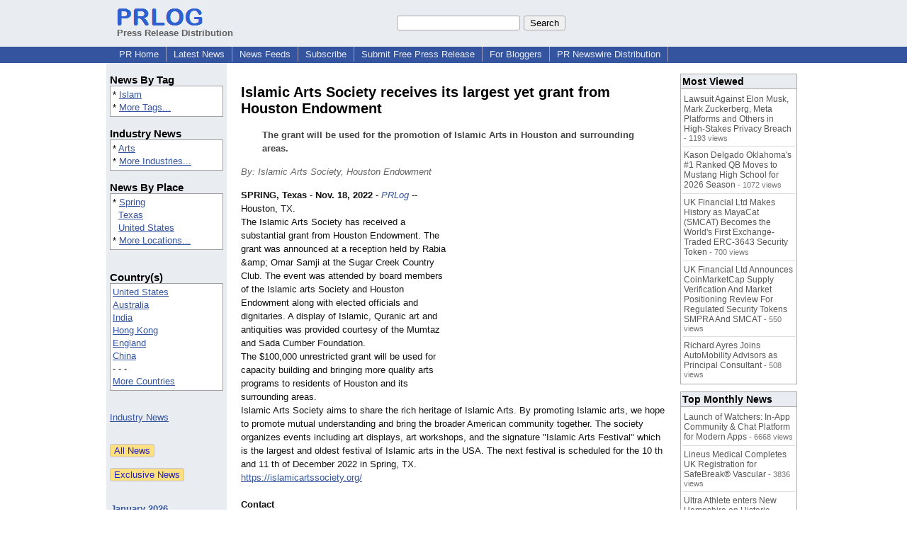

--- FILE ---
content_type: text/html; charset=UTF-8
request_url: https://www.prlog.org/12940909-islamic-arts-society-receives-its-largest-yet-grant-from-houston-endowment.html
body_size: 10987
content:
<!DOCTYPE HTML>
<html>
<head>
<meta http-equiv="Content-Type" content="text/html; charset=UTF-8" />
<meta charset="UTF-8">
<title>Islamic Arts Society receives its largest yet grant from Houston Endowment -- Islamic Arts Society, Houston Endowment | PRLog</title>
<meta name="description" content="Islamic Arts Society receives its largest yet grant from Houston Endowment. The grant will be used for the promotion of Islamic Arts in Houston and surrounding areas. - PR12940909" />
<meta name="keywords" content="Islam" />
<link rel="canonical" href="https://www.prlog.org/12940909-islamic-arts-society-receives-its-largest-yet-grant-from-houston-endowment.html" />
<meta name="author" content="Islamic Arts Society Houston" />
<link rel="shortcut icon" href="https://dj5dehgem20mk.cloudfront.net/img/favicon.ico" />
<meta name="viewport" content="width=device-width, initial-scale=1, minimum-scale=0.5, maximum-scale=2, user-scalable=1" />
<meta name="referrer" content="always" />
<meta property="og:url" content="https://www.prlog.org/12940909-islamic-arts-society-receives-its-largest-yet-grant-from-houston-endowment.html" />
<meta property="og:title" content="Islamic Arts Society receives its largest yet grant from Houston Endowment" />
<meta property="og:site_name" content="PRLog" />
<meta property="og:image" content="https://dj5dehgem20mk.cloudfront.net/img/logo-2.png" />
<script>
if(top!=self && window.innerWidth && window.innerHeight){var w=window.innerWidth;var h=window.innerHeight;if(w<300 || h<300 || w+h<700){alert("Error - Unable to fit document. Please alert website administrator.\n\nFrame size requirements -\nWidth > 300px\nHeight > 300px\nWidth + Height > 700px");}}</script>
<style>
html{box-sizing:border-box}
*,*:before,*:after{box-sizing:inherit}
body,div,table,tr,td,th,ul,ol,li,p,a,textarea,input,select{font-family:arial,sans-serif;font-size:13px}
h1,h2,h3,h4{font-family:verdana,arial,tahoma}
h1{font-size:20px;margin:0 0 20px 0}
h2{font-size:17px}
h3{font-size:14px}
h4{font-size:13px}
body{margin:0;padding:0;color:#000000;text-align:center}
img{border:0}
.content{line-height:1.5}
.dt{color:#606060}
.px11{font-size:11px}
.px12{font-size:12px}
.px14{font-size:14px}
.hits{font-size:10px;white-space:nowrap}
.clrd{color:#3454a0}
.clrl{color:#e9edf2}
.bclrd{background:#3454a0}
.bclrl{background:#e9edf2}
.frm{border:1px #3454a0 solid;background:#e9edf2}
.hdn{display:none}
.err{font-weight:bold;color:#a00000;background:#ffe0e0;padding:10px;border:1px solid #a00000}
.cmt{font-size:11px;color:#606060}
a:link{color:#3454a0}
a:visited{color:#6080f0}
a:hover{color:#ff0000}
a:active{color:#3454a0}
td{margin:0;padding:0}
#hdro{background:#e9edf2}
#hdri{width:980px;margin-right:auto;margin-left:auto;text-align:left}
#hdr{height:40px;width:100%}
#hdr td{white-space:nowrap}
.logo{padding:10px 0 10px 13px}
div.logo a{text-decoration:none;color:#606060;font-weight:bold}
#page{width:980px;margin-right:auto;padding-bottom:20px;margin-left:auto;text-align:left;background:#ffffff}
#cd{width:100%;border-collapse:collapse}
.ll,.cc,.rr{vertical-align:top}
.mnuo{background:#3454a0}
.mnui{width:980px;margin-right:auto;margin-left:auto;text-align:left}
.breadcrumb{margin:0 0 15px 0}
.breadcrumb div{display:inline}
div.sm144{text-align:center}
div.sm144 span{padding:0 2px;margin:5px;display:inline-block;border:1px solid #c0c0ff}
input,select,textarea{color:#000;background:#fff;border:1px solid #aaa;border-radius:3px;padding:2px}
select{padding:1px 2px}
button,input[type=button],input[type=submit]{color:#000;background:#f0f0f0;border:1px solid #aaa;border-radius:3px;padding:2px 8px;margin:1px 5px;cursor:pointer}
button:hover,input[type=button]:hover,input[type=submit]:hover{background:#ddd}
button:active,input[type=button]:active,input[type=submit]:active{background:#ddd;padding:2px 7px 2px 9px}
button[disabled]{background:#888}
input[disabled]{background:#eee}
.ttbx{width:100%;border-collapse:collapse;margin:0 0 10px 0}
.ttbx th{background:#e9edf2;font-size:14px;font-weight:bold;text-align:left}
.ttbx td,.ttbx th{border:1px solid #aaa;padding:2px}
.ttbx div{border-top:1px solid #ddd;padding:5px 2px;color:#777;font-size:11px}
.ttbx div:first-child{border:none}
.ttbx a{text-decoration:none;color:#555;font-size:12px}
.ttbx a:hover{color:#f00}
.lbtn{background:#e9edf2;color:#3454a0;text-decoration:underline;border:0;padding:0;cursor:pointer;cursor:pointer}.lbtn:hover{color:#ff0000}
td.ll{width:170px;background:#e9edf2}div.ll{margin:15px 5px}td.cc{width:640px}div.cc{margin:15px 20px}td.rr{width:170px}div.rr{margin:15px 5px 0 0}.lmlbl{font-weight:bold;margin-top:15px;font-size:15px}.lmbox{height:180px;overflow:auto;border:1px solid #a0a0a0;padding:3px;background:#ffffff;line-height:1.4}.lmbox i{font-size:11px;font-style:normal}a.c{font-weight:bold;padding:2px;font-size:14px}.fil{width:100%;text-align:center;font-size:14px;font-weight:bold;margin-bottom:10px}a.lmrem{text-decoration:none;color:#000}.lmhd{font-size:18px;font-weight:bold}.lmsel{width:100%}
.cal td,.cal th{padding:2px 0}
.mcal{width:100%;border-collapse:collapse}
.mcal td,.wday,.wend{padding:2px 0;width:20px;height:16px;text-align:center;background:#ffffff;border:1px solid #aaaaaa}
.wday{color:#00b000}
.wend{color:#f00000}
.mcal .today{background:#ffc0c0}
.ga{margin:10px 0 10px 0}
.prbtm{margin-left:8px;padding-left:8px}
.prbtm li{margin-bottom:6px}
#asm{font-size:13px;color:#444;line-height:1.5;margin-left:5%;margin-right:5%}
#abd,#abd a{font-size:13px;line-height:1.5}
#abd{color:#111}
.TL0 a{text-decoration:none;display:inline-block}
.TL0 a:hover{text-decoration:underline}
.TL0 span{margin:0 5px 0 0}
small.photolink{display:block;font-size:11px;line-height:1}
#abd .photolink a{color:#444;font-size:11px}
#abd .photolink a:hover{color:#f00}
.tinfo{margin-bottom:10px}
.tinfo th{padding-right:5px;text-align:left;font-weight:normal;vertical-align:top}
.tinfo td{vertical-align:top;padding:2px;line-height:1.5}
.fr{float:right;margin:0;padding:0;clear:right}
.fl{float:left;margin:0;padding:0;clear:left}
.im2{position:relative;z-index:99;background:url(https://dj5dehgem20mk.cloudfront.net/img/loading.gif) no-repeat}
.imx{padding-bottom:5px}
.imx a{padding:2px 4px;text-decoration:none;color:#404040;border:1px solid #808080}
.imxs{background:#e0e0e0}
.imt{padding-top:5px;font-weight:bold}
#imgi img,.imgi img:hover{left:0px;-webkit-transition:left 1s,width 1s,height 1s;-moz-transition:left 1s,width 1s,height 1s;-ms-transition:left 1s,width 1s,height 1s;transition:left 1s,width 1s,height 1s}
#prbtns div{display:inline-block;vertical-align:middle;margin-bottom:10px}
.prsmb a{margin:0 5px 0 0;width:24px;height:24px;display:inline-block}
.mrgn{margin-bottom:16px}
.prb .ttbx{width:45%;border-collapse:collapse;margin:0 20px 20px 0;display:inline-block;vertical-align:top}
.prb .ttbx th{background:<?php echo CLRL ?>;font-size:15px;font-weight:bold;text-align:left}
.prb .ttbx td,.prb .ttbx th{border:none;padding:2px}
.prb .ttbx div{color:#606060;padding:8px 0;border-bottom:1px solid #c0c0c0;font-size:90%;color:#008000}
.prb a{text-decoration:none;color:#000}
.prb a:hover{color:#f00}
.bgfb{background:url([data-uri])}.bgtwtr{background:url([data-uri])}.bgli{background:url([data-uri])}.bgpin{background:url([data-uri])}.bgst{background:url([data-uri])}.bgeml{background:url([data-uri])}
a.obtn,input.obtn{background:#ffe080;color:#2020c0;border:1px solid #c0c0e0;border-radius:3px;text-decoration:none;margin:0;font-family:arial,sans-serif,verdana,tahoma;padding:1px 5px;font-size:13px;cursor:pointer}
a.obtn:hover,input.obtn:hover{border:1px solid #8080c0}
#smx{padding-top:10px}
#smi{padding-top:2px}
#smx div{display:inline-block;padding-right:5px}
.smf,.sml{padding-top:3px}
.smt{padding-top:2px}
.smg{padding-top:5px}
a.obtn,input.obtn{margin-right:5px}
form.obtn{display:inline;margin:0;padding:0}
table.obtn td{padding-right:3px}
ol.tm1{height:20px;list-style:none;margin:0;padding:0;clear:left;padding-left:13px;width:100%}
ol.tm1 li{background:#e9edf2;float:left;margin:0 1px;padding:0 0 0 10px;border:1px solid #3454a0;border-bottom:none}
ol.tm1 a{background:#e9edf2;color:#3454a0;display:block;float:left;line-height:20px;padding-right:10px;text-decoration:none}
ol.tm1 a:hover{text-decoration:underline}
ol.tm1 li.sel{background:#3454a0}
ol.tm1 li.sel a{background:#3454a0;color:#e9edf2;font-weight:bold}
ol.tm1 li.sel a:hover{text-decoration:none}
ul.tm2{height:1.8em;list-style:none;margin:0;padding:0;clear:left;background:#3454a0;width:100%}
ul.tm2 li{float:left;margin:0 0;padding:2px 2px;border-right:solid #a0a0c0 1px}
ul.tm2 a,ul.tm2 a:visited,ul.tm2 a:hover{color:#e9edf2;display:block;float:left;padding:1px 8px;text-decoration:none}
ul.tm2 a:hover{text-decoration:underline}
ul.tm2 li.sel a{font-weight:bold;text-decoration:none;color:#fff}

</style>
<script>
_d=document;
_w=window;
_e=encodeURIComponent;
function _(a){return(typeof a==="string")?_d.querySelector(a):a}
function _i(j){return _("#"+j)}
function _t(h){return _d.getElementsByTagName(h)}
function xlg(g,b){
var r=new XMLHttpRequest();
r.open('POST','/xlg/'+g,!0);
r.setRequestHeader('Content-type','application/x-www-form-urlencoded');
r.send(b);
}
var _jserr=0;
_w.onerror=function(f,e,a,c,d){
if(e&&_jserr<2&&e.indexOf('prlog')>0&&f.indexOf('ResizeObserver')<0){
_jserr++;
xlg('jserr','P=0&F='+e+':'+a+':'+c+'&M='+f+'&S='+((d&&d.stack)?d.stack:''));
}}
function addref(a,d){
if(a.href.indexOf(d)<0)
a.href+=d;
}
(function(){
var l=_w.location,
h=l.hash,
a=h.split('s=');
if(h.length<2)
return;
l.hash=a[0].substr(1);
if(a.length>1)
xlg('hash','s='+a[1]);
})();
function wo(a,b,c){
var w=_w.open(a,b,c);
if(w)w.focus();
}
function bkmk(){
wo('https://www.prlog.org/share.html#u='+_e(_w.location.href)+'&t='+_e(_d.title));
return !1;
}
function clks(a){
xlg('clksd','u='+_e(a.href));
}
function clkb(a){
xlg('clkbd','u='+_e(a.href));
}
function shownews(e,p,a){
_w.location=p+e.value+a;
}
var smloaded;
function smload(d,c,a,b){
if(smloaded)return;
smloaded=1;
var h='',i=0;
for(;i<b.length;i++){
switch(b[i]){
case 'f':
h+='<td class="smf"><div><iframe src="https://www.facebook.com/plugins/like.php?href='+c+
'&amp;send=false&amp;layout=button_count&amp;width=48&amp;show_faces=false&amp;action=like&amp;colorscheme=light&amp;font&amp;height=21"'+
' scrolling="no" frameborder="0" allowTransparency="true"'+
' style="border:none;overflow:hidden;width:'+(a?87:48)+'px;height:21px"></iframe></div>';
break;
case 't':
h+='<td class="smt"><div><a href="https://twitter.com/share" class="twitter-share-button"'+
' data-url="'+c+'" data-count="'+(a?'horizontal':'none')+'">Tweet</a></div>';
break;
case 'l':
h+='<td class="sml"><div style="height:21px;width:'+(a?128:63)+'px">'+
'<'+'script type="in/share" data-url="'+c+'"'+(a?' data-counter="right"':'')+'><'+'/script></div>';
break;
case 's':
h+='<td class="sms"><div class="st_sharethis_button" displayText="ShareThis"></div>';
break;
}}
function f(g){
var e=_d.createElement('script');
e.async=!0;
e.src='https://'+g;
_t('head')[0].appendChild(e);
}
if(d=_i(d))
d.innerHTML='<table cellpadding=0 cellspacing=0 style="display:inline-block"><tr>'+h+'</tr></table>',
f('ws.sharethis.com/button/buttons.js'),
f('platform.twitter.com/widgets.js'),
f('platform.linkedin.com/in.js');
}
function imx(n){
var f;
for(var i=0;i<5;i++){
f=_('#imx'+i);
if(f)f.className=(i==n)?'imxs':'';
f=_('#im'+i);
if(f)f.style.display=(i==n)?'':'none';
f=_('#img'+i);
if(i==n&&f&&f.src.indexOf('/img/')>=0)f.src=f.getAttribute('data-src');
}}
function nobg(f){
f.style.background='#ffffff';
}
function clkp(a){
xlg('clkpd','u='+_e(a.href));
}
function abuse(id){
wo('/report-abuse.html?id='+id,'','toolbar=no,location=no,directories=no,status=no,menubar=no,scrollbars=yes,resizable=no,height=650,width=800');
return !1;
}
function _sl(i){_w.location=i;return !1}
function h2s(u){
_sl(u.replace(/#/g,'/'));
}

</script>
</head>
<body><div id="hdro"><div id="hdri"><table id="hdr"><tr>
<td><div class="logo"><a href="/"><img src="https://dj5dehgem20mk.cloudfront.net/img/logo-2.png" width="121" height="24" alt="PRLog Press Release Logo"><br>Press Release Distribution</a></div></td>
<td><div class="srch">
<form action="/search.html" id="gcse" style="margin:0;padding:0;display:inline"><input type="text" name="q" size="20" /><input type="submit" value="Search" /></form>&nbsp;</div></td>
</tr></table>
</div></div><div class="mnuo"><div class="mnui"><ul class="tm2"><li><a href="/" style="border:0;margin-left:8px"  onclick="addref(this,'#s=dwhhm')">PR Home</a></li>

<li><a href="/news/"  onclick="addref(this,'#s=dwhln')">Latest News</a></li>

<li><a href="/free-rss-feeds.html"  onclick="addref(this,'#s=dwhfd')">News Feeds</a></li>

<li><a href="/alerts/subscribe.html"  onclick="addref(this,'#s=dwhal')">Subscribe</a></li>

<li><a href="/submit-free-press-release.html"  onclick="addref(this,'#s=dwhfp')">Submit Free Press Release</a></li>

<li><a href="/journalist.html"  onclick="addref(this,'#s=dwhjn')">For Bloggers</a></li>

<li><a href="/pub/prnewswire/"  onclick="addref(this,'#s=dwhpnh')">PR Newswire Distribution</a></li>

</ul></div></div><div id="page"><table id="cd"><tr><td class="ll"></td><td class="cc"></td><td class="rr"></td></tr><tr><td class="ll"><div class="ll"><div class="lmlbl">News By Tag</div><div class="lmbox" style="height:auto">* <a  onclick="addref(this,'#s=dpmnt')" href="https://www.prlog.org/news/tag/islam/">Islam</a><br>* <a  onclick="addref(this,'#s=dpmnt')" href="/news/tag.html">More Tags...</a></div><div class="lmlbl">Industry News</div><div class="lmbox" style="height:auto">* <a  onclick="addref(this,'#s=dpmni')" href="https://www.prlog.org/news/ind/arts/">Arts</a><br>* <a  onclick="addref(this,'#s=dpmni')" href="/news/industry.html">More Industries...</a></div><div class="lmlbl">News By Place</div><div class="lmbox" style="height:auto">* <a  onclick="addref(this,'#s=dpmnlf')" href="https://www.prlog.org/news/us,texas,spring/">Spring</a><br>&nbsp; <a  onclick="addref(this,'#s=dpmnlf')" href="https://www.prlog.org/news/us,texas/">Texas</a><br>&nbsp; <a  onclick="addref(this,'#s=dpmnlf')" href="https://www.prlog.org/news/us/">United States</a><br>* <a  onclick="addref(this,'#s=dpmnlf')" href="/news/location.html">More Locations...</a></div><br><div class="lmlbl">Country(s)</div><div class="lmbox" style="overflow:visible;height:auto" title="Click on an option to filter or browse by that option"><a href="/news/us/"  onclick="addref(this,'#s=dplnlf')">United States</a><br><a href="/news/au/"  onclick="addref(this,'#s=dplnlf')">Australia</a><br><a href="/news/in/"  onclick="addref(this,'#s=dplnlf')">India</a><br><a href="/news/hk/"  onclick="addref(this,'#s=dplnlf')">Hong Kong</a><br><a href="/news/uk/"  onclick="addref(this,'#s=dplnlf')">England</a><br><a href="/news/cn/"  onclick="addref(this,'#s=dplnlf')">China</a><br>- - -<br><a href="/news/location.html"  onclick="addref(this,'#s=dpllof')">More Countries</a></div><br><br><a href="/news/industry.html">Industry News</a><br><br><br><form method="post" action="/news"><input type="hidden" name="exclusive" value="0"><input type="submit" value="All News" class="obtn"></form><br><form method="post" action="/news"><input type="hidden" name="exclusive" value="1"><input type="submit" value="Exclusive News" class="obtn"></form><br><br><table class="mcal">
<tr class="lbl"><th colspan=7><a href="javascript:h2s('#news#2026#202601#')">January 2026</a></th></tr>
<tr><th class="wend">Su</th><th class="wend">Sa</th><th class="wday">Fr</th><th class="wday">Th</th><th class="wday">We</th><th class="wday">Tu</th><th class="wday">Mo</th></tr>
<tr><td class="today"><a href="/news/2026/20260118/">18</a></td><td><a href="/news/2026/20260117/">17</a></td><td><a href="/news/2026/20260116/">16</a></td><td><a href="/news/2026/20260115/">15</a></td><td><a href="/news/2026/20260114/">14</a></td><td><a href="/news/2026/20260113/">13</a></td><td><a href="/news/2026/20260112/">12</a></td></tr>
</table>
</div></td><td class="cc"><div class="cc"><br><h1 id="ahd" class="mrgn" style="margin-top:0">Islamic Arts Society receives its largest yet grant from Houston Endowment</h1>
<div id="asm" class="mrgn"><b>The grant will be used for the promotion of Islamic Arts in Houston and surrounding areas.</b></div>
<div class="mrgn" style="color:#666"><i>By: Islamic Arts Society, Houston Endowment</i></div><div id="abd" class="content mrgn" style="min-height:300px"><div class="fr" style="margin:1px;width:1px;height:1.3em;border:1px solid #ffffff">&nbsp;</div><div class="fr" style="margin:3px 0 3px 10px"><script async src="//pagead2.googlesyndication.com/pagead/js/adsbygoogle.js"></script>
<!-- NewsArticles_ATF_Center_300x250 -->
<ins class="adsbygoogle"
     style="display:inline-block;width:300px;height:250px"
     data-ad-client="ca-pub-8349233976388614"
     data-ad-slot="9881989374"></ins>
<script>
(adsbygoogle = window.adsbygoogle || []).push({});
</script></div><b>SPRING, Texas</b> - <b>Nov. 18, 2022</b> - <i><a href="https://www.prlog.org" style="text-decoration:none" onclick="clkp(this)">PRLog</a></i> -- Houston, TX.<br>The Islamic Arts Society has received a substantial grant from Houston Endowment. The grant was announced at a reception held by Rabia &amp;amp; Omar Samji at the Sugar Creek Country Club. The event was attended by board members of the Islamic arts Society and Houston Endowment along with elected officials and dignitaries. A display of Islamic, Quranic art and antiquities was provided courtesy of the Mumtaz and Sada Cumber Foundation.<br>The $100,000 unrestricted grant will be used for capacity building and bringing more quality arts programs to residents of Houston and its surrounding areas.<br>Islamic Arts Society aims to share the rich heritage of Islamic Arts. By promoting Islamic arts, we hope to promote mutual understanding and bring the broader American community together. The society organizes events including art displays, art workshops, and the signature "Islamic Arts Festival" which is the largest and oldest festival of Islamic arts in the USA. The next festival is scheduled for the 10 th and 11 th of December 2022 in Spring, TX.<br><a href="https://islamicartssociety.org/" target="_blank" rel="nofollow" onclick="clkp(this)">https://islamicartssociety.org/<wbr/></a><br><br><div><b>Contact</b><br>Zafar “Zaf” Tahir<br><a href="https://www.prlog.org/email-contact.html#12940909">zafartahir@aol.com</a></div><div><div style="border-bottom:1px dotted #666;position:relative"><span style="background:white;position:relative;top:8px;padding:0 5px;margin-left:30px;color:#444">End</span></div></div>
</div>
<div id="ainfo" class="mrgn"><div id="prbtns"><div class="prsmb"><a href="https://www.facebook.com/sharer/sharer.php?u=https://www.prlog.org/12940909-islamic-arts-society-receives-its-largest-yet-grant-from-houston-endowment.html" target="_blank" rel="nofollow" onclick="clks(this)" title="Share on Facebook" class="bgfb"></a><a href="https://twitter.com/intent/tweet?url=https://www.prlog.org/12940909-islamic-arts-society-receives-its-largest-yet-grant-from-houston-endowment.html&text=Islamic%20Arts%20Society%20receives%20its%20largest%20yet%20grant%20from%20Houston%20Endowment" target="_blank" rel="nofollow" onclick="clks(this)" title="Share on Twitter" class="bgtwtr"></a><a href="https://www.linkedin.com/shareArticle?mini=true&url=https://www.prlog.org/12940909-islamic-arts-society-receives-its-largest-yet-grant-from-houston-endowment.html&title=Islamic%20Arts%20Society%20receives%20its%20largest%20yet%20grant%20from%20Houston%20Endowment" target="_blank" rel="nofollow" onclick="clks(this)" title="Share on LinkedIn" class="bgli"></a><a href="https://pinterest.com/pin/create/link/?url=https://www.prlog.org/12940909-islamic-arts-society-receives-its-largest-yet-grant-from-houston-endowment.html&description=Islamic%20Arts%20Society%20receives%20its%20largest%20yet%20grant%20from%20Houston%20Endowment" target="_blank" rel="nofollow" onclick="clks(this)" title="Share on Pinterest" class="bgpin"></a><a href="http://wd.sharethis.com/share5x/partner_page.html?url=https://www.prlog.org/12940909-islamic-arts-society-receives-its-largest-yet-grant-from-houston-endowment.html&title=Islamic%20Arts%20Society%20receives%20its%20largest%20yet%20grant%20from%20Houston%20Endowment" target="_blank" rel="nofollow" onclick="clks(this)" title="Share on StumbleUpon, Digg, etc" class="bgst"></a><a href="mailto:?subject=Islamic%20Arts%20Society%20receives%20its%20largest%20yet%20grant%20from%20Houston%20Endowment&body=Here%27s%20something%20I%20thought%20you%20might%20like%20to%20take%20a%20look%20at:%20https://www.prlog.org/12940909-islamic-arts-society-receives-its-largest-yet-grant-from-houston-endowment.html" target="_blank" rel="nofollow" onclick="clks(this)" title="Email to a Friend" class="bgeml"></a></div>
<div><form action="/embed.html" method="post" target="_blank" class="obtn"><input class="obtn" type="submit" value="Embed" title="Embed this press release in your website!"><input type="hidden" name="u" value="/12940909-islamic-arts-society-receives-its-largest-yet-grant-from-houston-endowment.html?embed"></form>
<form action="/12940909-islamic-arts-society-receives-its-largest-yet-grant-from-houston-endowment.pdf" method="post" target="_blank" class="obtn"><input class="obtn" type="submit" value="PDF / Print" title="See or print the PDF version!"><input type="hidden" name="id" value="12940909"></form>
<a href="https://news.google.com/publications/CAAqBwgKMJDjnwswne23Aw" target="_blank" class="obtn">Google News</a>
</div></div>
<table class="tinfo"><tr><th>Source</th><td>:</td><td>Islamic Arts Society, Houston Endowment</td></tr>
<tr><th>Email</th><td>:</td><td class="TL0"><a href="/email-contact.html#12940909" target="_blank" rel="nofollow" title="Click to send email to PR contact! Partial email address shown for spam protection.">***@aol.com</a></td></tr>
<tr><th>Tags</th><td>:</td><td class="TL0"><a rel="nofollow"  onclick="addref(this,'#s=dpbnt')" href="https://www.prlog.org/news/tag/islam/">Islam</a></td></tr>
<tr><th>Industry</th><td>:</td><td class="TL0"><a  onclick="addref(this,'#s=dpbni')" href="https://www.prlog.org/news/ind/arts/">Arts</a></td></tr>
<tr><th>Location</th><td>:</td><td class="TL0"><a  onclick="addref(this,'#s=dpbnl')" href="https://www.prlog.org/news/us,texas,spring/">Spring</a> - <a  onclick="addref(this,'#s=dpbnl')" href="https://www.prlog.org/news/us,texas/">Texas</a> - <a  onclick="addref(this,'#s=dpbnl')" href="https://www.prlog.org/news/us/">United States</a></td></tr>
<tr><th>Subject</th><td>:</td><td class="TL0"><a href="/news/sbj/awards/" target="_blank"  onclick="addref(this,'#s=dpbns')">Awards</a></td></tr>
</table>
<div class="mrgn" style="color:#606060">Account Email Address <img src="https://dj5dehgem20mk.cloudfront.net/img/tk1.png" alt="Verified" title="Verified"> &nbsp; &nbsp; Account Phone Number <img src="https://dj5dehgem20mk.cloudfront.net/img/tk1.png" alt="Verified" title="Verified"> &nbsp; &nbsp; <a href="/static/disclaimer.html" target="_blank">Disclaimer</a> &nbsp; &nbsp; <a href="/report-abuse.html?id=12940909" rel="nofollow" target="_blank" onclick="return abuse('12940909')">Report Abuse</a></div></div>
<div class="prb"><table class="ttbx"><tr><th><i>Islamic Arts Society Houston</i> PRs</th></tr><tr><td>
<div><a href="/13112366-the-islamic-arts-festival-concludes-with-outstanding-success.html"  onclick="addref(this,'#s=dpbbzf')">The Islamic Arts Festival Concludes with Outstanding Success</a></div>
<div><a href="/13109314-the-wait-is-over-the-islamic-arts-festival-is-here.html"  onclick="addref(this,'#s=dpbbzf')">The wait is over — the Islamic Arts Festival is here!</a></div>
<div><a href="/13105902-the-12th-annual-islamic-arts-festival-is-set-to-take-place-at-the-university-of-houston.html"  onclick="addref(this,'#s=dpbbzf')">The 12th annual Islamic Arts Festival is set to take place at the University of Houston</a></div>
<div><a href="/13083846-the-2025-islamic-arts-festival-will-be-held-at-the-university-of-houston.html"  onclick="addref(this,'#s=dpbbzf')">The 2025 Islamic Arts Festival will be held at the University of Houston</a></div>
<div><a href="/13046297-11th-annual-islamic-arts-festival-in-houston-to-showcase-diverse-cultural-events-and-performances.html"  onclick="addref(this,'#s=dpbbzf')">11th Annual Islamic Arts Festival in Houston to Showcase Diverse Cultural Events and Performances</a></div>
</td></tr></table>
<table class="ttbx"><tr><th>Most Viewed</th></tr><tr><td>
<div><a href="/13121438-lawsuit-against-elon-musk-mark-zuckerberg-meta-platforms-and-others-in-high-stakes-privacy-breach.html"  onclick="addref(this,'#s=dpbmwb')">Lawsuit Against Elon Musk, Mark Zuckerberg, Meta Platforms and Others in High-Stakes Privacy Breach</a> - 1193 views</div>
<div><a href="/13121919-kason-delgado-oklahomas-1-ranked-qb-moves-to-mustang-high-school-for-2026-season.html"  onclick="addref(this,'#s=dpbmwb')">Kason Delgado Oklahoma's #1 Ranked QB Moves to Mustang High School for 2026 Season</a> - 1072 views</div>
<div><a href="/13121672-uk-financial-ltd-makes-history-as-mayacat-smcat-becomes-the-worlds-first-exchange-traded-erc-3643-security-token.html"  onclick="addref(this,'#s=dpbmwb')">UK Financial Ltd Makes History as MayaCat (SMCAT) Becomes the World's First Exchange-Traded ERC-3643 Security Token</a> - 700 views</div>
<div><a href="/13122131-uk-financial-ltd-announces-coinmarketcap-supply-verification-and-market-positioning-review-for-regulated-security-tokens-smpra-and-smcat.html"  onclick="addref(this,'#s=dpbmwb')">UK Financial Ltd Announces CoinMarketCap Supply Verification And Market Positioning Review For Regulated Security Tokens SMPRA And SMCAT</a> - 550 views</div>
<div><a href="/13121214-richard-ayres-joins-automobility-advisors-as-principal-consultant.html"  onclick="addref(this,'#s=dpbmwb')">Richard Ayres Joins AutoMobility Advisors as Principal Consultant</a> - 508 views</div>
</td></tr></table>
<table class="ttbx"><tr><th>Top Monthly News</th></tr><tr><td>
<div><a href="/13114503-launch-of-watchers-in-app-community-chat-platform-for-modern-apps.html"  onclick="addref(this,'#s=dpbmmb')">Launch of Watchers: In-App Community &amp; Chat Platform for Modern Apps</a> - 6668 views</div>
<div><a href="/13119862-lineus-medical-completes-uk-registration-for-safebreak-vascular.html"  onclick="addref(this,'#s=dpbmmb')">Lineus Medical Completes UK Registration for SafeBreak® Vascular</a> - 3836 views</div>
<div><a href="/13117811-ultra-athlete-enters-new-hampshire-on-historic-quest-to-cross-all-50-states-on-foot.html"  onclick="addref(this,'#s=dpbmmb')">Ultra Athlete enters New Hampshire on Historic Quest to Cross all 50 States on Foot</a> - 2165 views</div>
<div><a href="/13120779-uk-financial-ltd-receives-recognition-in-platinum-crypto-academys-cryptonaire-weekly.html"  onclick="addref(this,'#s=dpbmmb')">UK Financial Ltd Receives Recognition In Platinum Crypto Academy's &quot;Cryptonaire Weekly&quot;</a> - 2112 views</div>
<div><a href="/13120774-wave-press-announces-pushing-the-wave-2024-by-la-davenport.html"  onclick="addref(this,'#s=dpbmmb')">P-Wave Press Announces Pushing the Wave 2024 by L.A. Davenport</a> - 2082 views</div>
</td></tr></table>
</div><br><script>if(window.location.hash=="#contact")window.location="/email-contact.html#12940909";</script><script>setTimeout(function(){var s=document.createElement("script");s.setAttribute("src","ne.js" + "?q=v1.128797.5imcfc8.45c9");document.getElementsByTagName("head")[0].appendChild(s);},1000);</script><script>
google_analytics_domain_name=".prlog.org";
(function(i,s,o,g,r,a,m){i['GoogleAnalyticsObject']=r;i[r]=i[r]||function(){
(i[r].q=i[r].q||[]).push(arguments)},i[r].l=1*new Date();a=s.createElement(o),
m=s.getElementsByTagName(o)[0];a.async=1;a.src=g;m.parentNode.insertBefore(a,m)
})(window,document,'script','//www.google-analytics.com/analytics.js','ga');
ga('create', 'UA-3895063-1', 'auto');
ga('send', 'pageview');
</script>
</div></td><td class="rr"><div class="rr"><table class="ttbx"><tr><th>Most Viewed</th></tr><tr><td>
<div><a href="/13121438-lawsuit-against-elon-musk-mark-zuckerberg-meta-platforms-and-others-in-high-stakes-privacy-breach.html"  onclick="addref(this,'#s=dprmwb')">Lawsuit Against Elon Musk, Mark Zuckerberg, Meta Platforms and Others in High-Stakes Privacy Breach</a> - 1193 views</div>
<div><a href="/13121919-kason-delgado-oklahomas-1-ranked-qb-moves-to-mustang-high-school-for-2026-season.html"  onclick="addref(this,'#s=dprmwb')">Kason Delgado Oklahoma's #1 Ranked QB Moves to Mustang High School for 2026 Season</a> - 1072 views</div>
<div><a href="/13121672-uk-financial-ltd-makes-history-as-mayacat-smcat-becomes-the-worlds-first-exchange-traded-erc-3643-security-token.html"  onclick="addref(this,'#s=dprmwb')">UK Financial Ltd Makes History as MayaCat (SMCAT) Becomes the World's First Exchange-Traded ERC-3643 Security Token</a> - 700 views</div>
<div><a href="/13122131-uk-financial-ltd-announces-coinmarketcap-supply-verification-and-market-positioning-review-for-regulated-security-tokens-smpra-and-smcat.html"  onclick="addref(this,'#s=dprmwb')">UK Financial Ltd Announces CoinMarketCap Supply Verification And Market Positioning Review For Regulated Security Tokens SMPRA And SMCAT</a> - 550 views</div>
<div><a href="/13121214-richard-ayres-joins-automobility-advisors-as-principal-consultant.html"  onclick="addref(this,'#s=dprmwb')">Richard Ayres Joins AutoMobility Advisors as Principal Consultant</a> - 508 views</div>
</td></tr></table>
<table class="ttbx"><tr><th>Top Monthly News</th></tr><tr><td>
<div><a href="/13114503-launch-of-watchers-in-app-community-chat-platform-for-modern-apps.html"  onclick="addref(this,'#s=dprmmb')">Launch of Watchers: In-App Community &amp; Chat Platform for Modern Apps</a> - 6668 views</div>
<div><a href="/13119862-lineus-medical-completes-uk-registration-for-safebreak-vascular.html"  onclick="addref(this,'#s=dprmmb')">Lineus Medical Completes UK Registration for SafeBreak® Vascular</a> - 3836 views</div>
<div><a href="/13117811-ultra-athlete-enters-new-hampshire-on-historic-quest-to-cross-all-50-states-on-foot.html"  onclick="addref(this,'#s=dprmmb')">Ultra Athlete enters New Hampshire on Historic Quest to Cross all 50 States on Foot</a> - 2165 views</div>
<div><a href="/13120779-uk-financial-ltd-receives-recognition-in-platinum-crypto-academys-cryptonaire-weekly.html"  onclick="addref(this,'#s=dprmmb')">UK Financial Ltd Receives Recognition In Platinum Crypto Academy's &quot;Cryptonaire Weekly&quot;</a> - 2112 views</div>
<div><a href="/13120774-wave-press-announces-pushing-the-wave-2024-by-la-davenport.html"  onclick="addref(this,'#s=dprmmb')">P-Wave Press Announces Pushing the Wave 2024 by L.A. Davenport</a> - 2082 views</div>
</td></tr></table>
<p><a href="javascript:h2s('#news#2022#20221118#')">Nov 18, 2022 News</a></p></div></td></tr></table><div id="adbot" style="text-align:center"><script async src="//pagead2.googlesyndication.com/pagead/js/adsbygoogle.js"></script>
<!-- NewsArticles_BTF_Footer_728x90_A -->
<ins class="adsbygoogle"
     style="display:inline-block;width:728px;height:90px"
     data-ad-client="ca-pub-8349233976388614"
     data-ad-slot="7412016046"></ins>
<script>
(adsbygoogle = window.adsbygoogle || []).push({});
</script></div>
<br><br>

</div>
<div class="mnuo"><div class="mnui"><ul class="tm2"><li><a href="/sitemap.html" style="border:0;margin-left:8px">SiteMap</a></li>

<li><a href="https://www.prlog.org/static/privacy.html" target="_blank">Privacy Policy</a></li>

<li><a href="https://www.prlog.org/static/tos.html" target="_blank">Terms of Service</a></li>

<li><a href="/static/copyright.html" target="_blank">Copyright Notice</a></li>

<li><a href="/static/about.html" target="_blank">About</a></li>

<li><a href="/static/advertise.html" target="_blank">Advertise</a></li>

</ul></div></div><div style="text-align:center" onmousedown="smload('smx2','https://www.prlog.org',1,'sftgl');return false;"><div style="margin-top:10px"><b>Like PRLog</b>?</div><div style="margin-top:6px" id="smx2"><div class="sm144"><span>9K</span><span>2K</span><span>1K</span></div><a href="/share.html" target="_blank" title="Share this page!"><img src="https://dj5dehgem20mk.cloudfront.net/img/sm84.png" width="84" height="24" alt="Click to Share"></a></div><br><br></div></body>
</html>


--- FILE ---
content_type: text/html; charset=utf-8
request_url: https://www.google.com/recaptcha/api2/aframe
body_size: 269
content:
<!DOCTYPE HTML><html><head><meta http-equiv="content-type" content="text/html; charset=UTF-8"></head><body><script nonce="Vy2L3q2z5wPVjbZLGohRmg">/** Anti-fraud and anti-abuse applications only. See google.com/recaptcha */ try{var clients={'sodar':'https://pagead2.googlesyndication.com/pagead/sodar?'};window.addEventListener("message",function(a){try{if(a.source===window.parent){var b=JSON.parse(a.data);var c=clients[b['id']];if(c){var d=document.createElement('img');d.src=c+b['params']+'&rc='+(localStorage.getItem("rc::a")?sessionStorage.getItem("rc::b"):"");window.document.body.appendChild(d);sessionStorage.setItem("rc::e",parseInt(sessionStorage.getItem("rc::e")||0)+1);localStorage.setItem("rc::h",'1768718493859');}}}catch(b){}});window.parent.postMessage("_grecaptcha_ready", "*");}catch(b){}</script></body></html>